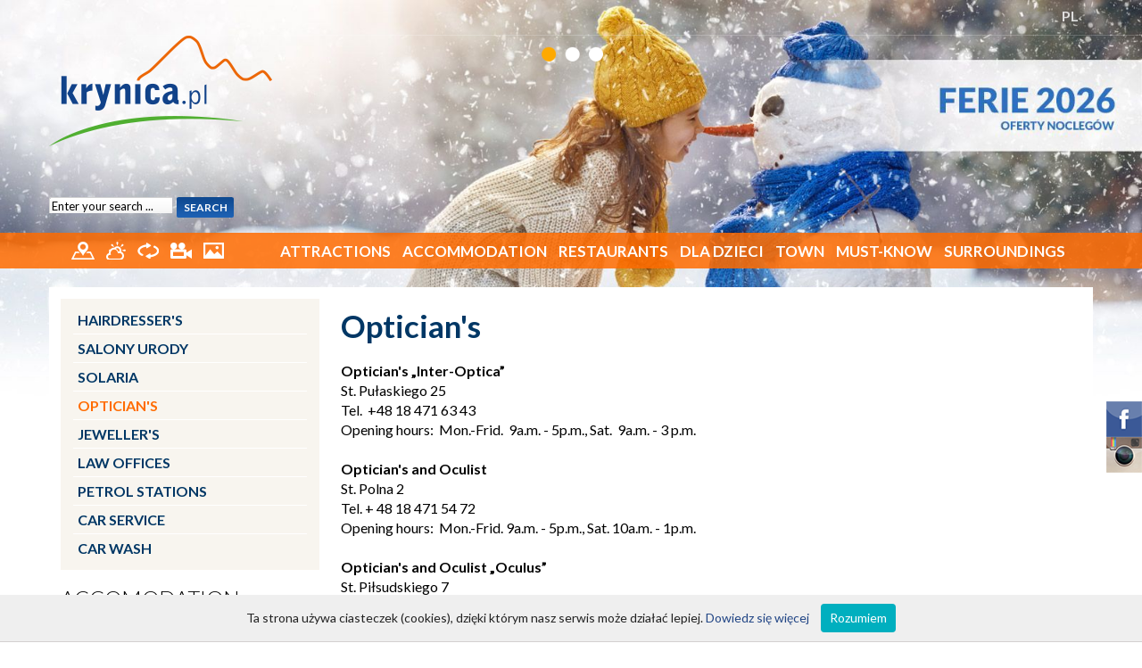

--- FILE ---
content_type: text/html; charset=UTF-8
request_url: http://en.krynica.pl/Optician-s-c115.html
body_size: 11337
content:
<!DOCTYPE html>
<html lang="en">
<head>
	<!-- Google tag (gtag.js) -->
	<script async src="https://www.googletagmanager.com/gtag/js?id=G-TSR5XTMSJG"></script>
	<script>
	window.dataLayer = window.dataLayer || [];
	function gtag(){dataLayer.push(arguments);}
	gtag('js', new Date());
	gtag('config', 'G-TSR5XTMSJG');
	</script>    

  <meta charset="utf-8"/>
	<meta name="author" content="" />
  <meta name="reply-to" content="" />
  <meta name="robots" content="index, follow, all" />
  <meta name="description" content="" />
  <meta name="keywords" content="" />
  <meta name="robots" content="all" />

  <title>Optician's</title>


  <meta name="viewport" content="width=device-width; initial-scale=1; maximum-scale=1">
  <link rel="shortcut icon" href="/img/favicon.ico" type="image/x-icon" />
  <link href="https://fonts.googleapis.com/css?family=Lato:300,400,700,900&subset=latin,latin-ext" rel="stylesheet" type="text/css">

  <link href="/css/styles.css" rel="stylesheet">
  <style media="screen">
    #wrapper, #wrapper div,
    #container, #container div {
      box-sizing: content-box;
    }

    #bootstrap-wrapper nav {
      z-index: 9000;
    }
    #bootstrap-wrapper div {
      box-sizing: border-box !important;
    }
  </style>

  <!-- libraries -->
  <link type="text/css" href="/css/jquery-ui.css" rel="stylesheet" />
  <link rel="stylesheet" type="text/css" href="/js/Colorbox/colorbox.css" media="screen" />

  <!-- global styles -->
  <link type="text/css" href="/css/main.css" rel="stylesheet" />
  <link type="text/css" href="/css/768.css" rel="stylesheet" />
  <link type="text/css" href="/css/320.css" rel="stylesheet" />
  <link type="text/css" href="/css/main.summer.css" rel="stylesheet" />
  
  <!-- modules css -->
  <link rel="stylesheet" href="/css/element.css">
  <link rel="stylesheet" href="/css/object.css">


  <!-- javascript -->
  <script type="text/javascript" src="/js/utils.js"></script>
  <script type="text/javascript" src="/js/bootstrap.bundle.min.js"></script>
  <script type="text/javascript" src="/js/noframework.waypoints.min.js"></script>

        <script type="text/javascript" src="/js/jquery1_7_2.js"></script>
    <script type="text/javascript" src="/js/jquery-ui.js"></script>
  
  <script type="text/javascript" src="/js/hide-phone-num.js"></script>
  <script type="text/javascript" src="/js/jquery-flash.js"></script>
  <script type="text/javascript" src="/js/jquery-cookie.js"></script>
  <script type="text/javascript" src="/js/jquery-grayscale.js"></script>
 	<script type="text/javascript" src="/js/Colorbox/jquery.colorbox-min.js"></script>

  <script type="text/javascript" src="/js/main.js"></script>
  <script type="text/javascript" src="/js/lib.js"></script>
</head>

<body  class="en" data-spy="scroll" data-target=".object-menu" data-offset="20">
  <div class="left-icons">
  </div>

  <div class="right-icons">
    <a href="https://www.facebook.com/krynicapl-110936255645865/" target="_blank">
      <img src="/img/icon-facebook.png" alt="facebook">
    </a>
    <a href="https://www.instagram.com/krynica.pl/" target="_blank">
      <img src="/img/icon-instagram.png" alt="instagram">
    </a>
  </div>

  
<style>
    /* jssor slider bullet navigator skin 12 css */
    /*
    .jssorb12 div           (normal)
    .jssorb12 div:hover     (normal mouseover)
    .jssorb12 .av           (active)
    .jssorb12 .av:hover     (active mouseover)
    .jssorb12 .dn           (mousedown)
    */
    .jssorb12 {
        position: absolute;
    }
    .jssorb12 div, .jssorb12 div:hover, .jssorb12 .av {
        position: absolute;
        /* size of bullet elment */
        width: 25px;
        height: 25px;
        background: url(/img/b18.png) no-repeat;
        overflow: hidden;
        cursor: pointer;
    }
    .jssorb12 div { background-position: -61px -4px; }
    .jssorb12 div:hover, .jssorb12 .av:hover { background-position: -31px -4px; }
    .jssorb12 .av { background-position: -31px -4px; }
    .jssorb12 .dn, .jssorb12 .dn:hover { background-position: -61px -4px; }
</style>

<div id="sliderWrapper" style="position:absolute; top:0; left:0; width:100%; z-index:1">

<!-- Jssor Slider Begin -->
<!-- To move inline styles to css file/block, please specify a class name for each element. -->

<div id="slider1_container" style="position: relative; margin: 0 auto; top: 0px; left: 0px; width: 1600px; height: 560px; overflow: hidden;">
  <!-- Loading Screen -->
  <div u="loading" style="position: absolute; top: 0px; left: 0px;">
    <div style="filter: alpha(opacity=70); opacity: 0.7; position: absolute; display: block; top: 0px; left: 0px; width: 100%; height: 100%;"></div>
    <div style="position: absolute; display: block; background: url(../img/loading.gif) no-repeat center center; top: 0px; left: 0px; width: 100%; height: 100%;"></div>
  </div>
  <!-- Slides Container -->
  <div u="slides" style="cursor: move; position: absolute; left: 0px; top: 0px; width: 1600px; height: 560px; overflow: hidden;">
          
      
              <div>
          <img u="image" src="/./userFiles/photoBanner//34pl.jpg " class="slidePic" />
          <div class="sliderContainer">
            <a href="krynica.pl/Ferie-Zimowe-2026-s15.html" style="position:absolute; top: 90px; right: 0; width:710px; height:200px;"></a>
          </div>
        </div>
                
      
              <div>
          <img u="image" src="/./userFiles/photoBanner//59pl.jpg " class="slidePic" />
          <div class="sliderContainer">
            <a href="krynica.pl/PRZEWODNIK-NARCIARSKI-u6.html" style="position:absolute; top: 90px; right: 0; width:710px; height:200px;"></a>
          </div>
        </div>
                
      
              <div>
          <img u="image" src="/./userFiles/photoBanner//69pl.jpg " class="slidePic" />
          <div class="sliderContainer">
            <a href="krynica.pl/Atrakcje-t5.html" style="position:absolute; top: 90px; right: 0; width:710px; height:200px;"></a>
          </div>
        </div>
            </div>

<!-- bullet navigator container -->
<div u="navigator" class="jssorb12" style="position: absolute; top: 50px; right: 0; z-index:1000; left:auto !important">
<!-- bullet navigator item prototype -->
<div u="prototype"></div>
</div>
<!-- Bullet Navigator Skin End -->


<!-- Arrow Left -->
<span u="arrowleft" class="jssora21l" style="top: 123px; left: 8px;">
</span>
<!-- Arrow Right -->
<span u="arrowright" class="jssora21r" style="top: 123px; right: 8px;">
</span>

</div>
<!-- Jssor Slider End -->
</div>

<script type="text/javascript" src="/js/jssor.js"></script>
<script type="text/javascript" src="/js/jssor.slider.js"></script>

<script>
    jQuery(document).ready(function ($) {
        var _CaptionTransitions = [{$Duration:1200,$Opacity:2}];

        var options = {
            $FillMode: 0,                                       //[Optional] The way to fill image in slide, 0 stretch, 1 contain (keep aspect ratio and put all inside slide), 2 cover (keep aspect ratio and cover whole slide), 4 actual size, 5 contain for large image, actual size for small image, default value is 0
            $AutoPlay: true,                                    //[Optional] Whether to auto play, to enable slideshow, this option must be set to true, default value is false
            $SlideshowOptions: {
              $Class: $JssorSlideshowRunner$,
              $Transitions: _CaptionTransitions,
              $TransitionsOrder: 1
            },
            $AutoPlayInterval: 5000,                            //[Optional] Interval (in milliseconds) to go for next slide since the previous stopped if the slider is auto playing, default value is 3000
            $PauseOnHover: 1,                                   //[Optional] Whether to pause when mouse over if a slider is auto playing, 0 no pause, 1 pause for desktop, 2 pause for touch device, 3 pause for desktop and touch device, 4 freeze for desktop, 8 freeze for touch device, 12 freeze for desktop and touch device, default value is 1

            $ArrowKeyNavigation: true,   			            //[Optional] Allows keyboard (arrow key) navigation or not, default value is false
            $SlideEasing: $JssorEasing$.$EaseOutQuint,          //[Optional] Specifies easing for right to left animation, default value is $JssorEasing$.$EaseOutQuad
            $SlideDuration: 900,                               //[Optional] Specifies default duration (swipe) for slide in milliseconds, default value is 500
            $MinDragOffsetToSlide: 20,                          //[Optional] Minimum drag offset to trigger slide , default value is 20
            //$SlideWidth: 1600,                                 //[Optional] Width of every slide in pixels, default value is width of 'slides' container
            //$SlideHeight: 750,                                //[Optional] Height of every slide in pixels, default value is height of 'slides' container
            $SlideSpacing: 0, 					                //[Optional] Space between each slide in pixels, default value is 0
            $DisplayPieces: 1,                                  //[Optional] Number of pieces to display (the slideshow would be disabled if the value is set to greater than 1), the default value is 1
            $ParkingPosition: 0,                                //[Optional] The offset position to park slide (this options applys only when slideshow disabled), default value is 0.
            $UISearchMode: 1,                                   //[Optional] The way (0 parellel, 1 recursive, default value is 1) to search UI components (slides container, loading screen, navigator container, arrow navigator container, thumbnail navigator container etc).
            $PlayOrientation: 1,                                //[Optional] Orientation to play slide (for auto play, navigation), 1 horizental, 2 vertical, 5 horizental reverse, 6 vertical reverse, default value is 1
            $DragOrientation: 1,                                //[Optional] Orientation to drag slide, 0 no drag, 1 horizental, 2 vertical, 3 either, default value is 1 (Note that the $DragOrientation should be the same as $PlayOrientation when $DisplayPieces is greater than 1, or parking position is not 0)


            $BulletNavigatorOptions: {                          //[Optional] Options to specify and enable navigator or not
                $Class: $JssorBulletNavigator$,                 //[Required] Class to create navigator instance
                $ChanceToShow: 2,                               //[Required] 0 Never, 1 Mouse Over, 2 Always
                $AutoCenter: 1,                                 //[Optional] Auto center navigator in parent container, 0 None, 1 Horizontal, 2 Vertical, 3 Both, default value is 0
                $Steps: 1,                                      //[Optional] Steps to go for each navigation request, default value is 1
                $Lanes: 1,                                      //[Optional] Specify lanes to arrange items, default value is 1
                $SpacingX: 8,                                   //[Optional] Horizontal space between each item in pixel, default value is 0
                $SpacingY: 8,                                   //[Optional] Vertical space between each item in pixel, default value is 0
                $Orientation: 1                                 //[Optional] The orientation of the navigator, 1 horizontal, 2 vertical, default value is 1
            },

            $ArrowNavigatorOptions: {                           //[Optional] Options to specify and enable arrow navigator or not
                $Class: $JssorArrowNavigator$,                  //[Requried] Class to create arrow navigator instance
                $ChanceToShow: 0,                               //[Required] 0 Never, 1 Mouse Over, 2 Always
                $AutoCenter: 2,                                 //[Optional] Auto center arrows in parent container, 0 No, 1 Horizontal, 2 Vertical, 3 Both, default value is 0
                $Steps: 1                                       //[Optional] Steps to go for each navigation request, default value is 1
            }
        };

        var jssor_slider1 = new $JssorSlider$("slider1_container", options);

        //responsive code begin
        //you can remove responsive code if you don't want the slider scales while window resizes
        function ScaleSlider() {
            var bodyWidth = document.body.clientWidth;
            if (bodyWidth)
                jssor_slider1.$ScaleWidth(Math.min(bodyWidth, 1920));
            else
                window.setTimeout(ScaleSlider, 30);
        }
        ScaleSlider();

        $(window).bind("load", ScaleSlider);
        $(window).bind("resize", ScaleSlider);
        $(window).bind("orientationchange", ScaleSlider);
        //responsive code end
    });
</script>    <div id="wrapper">
      <div id="header">
          
<div id="topWrapper">
	<div class="centerBox" id="topRow">

    	<div class="lang-selector">
									<a href="http://krynica.pl">PL</a>
				    	</div>

    	            <!-- <a href="/Zaloguj.html" id="loginIco" title="Logowanie"><img src="/img/topIco-01.png" alt="logowanie" /></a> -->
						<!-- <a class="icon-reklama" href="/reklama/reklama_krynica_www.pdf" title="Reklama">ZAREKLAMUJ SIĘ</a>
						<a id="contactIco" href="/Kontakt-w-sprawie-reklamy-w-serwisie-c9.html" title="Reklama"><img src="/img/topIco-02.png" alt="kontakt" /></a> -->
        

	</div>
</div>

<div class="centerBox" id="topmap">
    <div class="logo"><a href="/" title="Krynica noclegi, turystyka, kwatery, pensjonaty, hotele, sanatoria, uzdrowisko, jaworzyna, gondola"></a></div>

        <div class="search">
            <form method="POST" action="/?id=searchMain" name="mainSearch">
                <fieldset>
                    <input class="text" type="text" name="search" onclick="document.mainSearch.search.value='';" value="Enter your search ..." />
                    <input class="button" type="submit" value="SEARCH" />
                    <div class="clearfix"></div>
                </fieldset>
            </form>
        </div>

</div>

<div class="clearfix"></div>

<div id="bootstrap-wrapper">

	<!-- <div class="topbar">
		<div class="container">


			<div class="topbar-lang-switch ms-auto">
									<a class="polski" href="http://krynica.pl">
						Polish					</a>
							</div>
		</div>
	</div> -->

	<nav class="navbar navbar-dark navbar-expand-lg">
		<div class="container">

			<div class="navbar-icons">
	    	<a href="/Mapy-c47.html" title="Mapy">
					<img src="/img/menuIco-01.png" alt="Mapy" />
				</a>
	      <a href="/Prognoza-pogody-w48.html" title="Prognoza pogody">
					<img src="/img/menuIco-02.png" alt="Pogoda" />
				</a>
	      <a href="/spacer/index.php" title="Spacer wirtualny" target="_blank">
					<img src="/img/menuIco-03.png" alt="Wirtualny spacer" />
				</a>
	      <a href="/Kamery-m44.html" title="Kamery">
					<img src="/img/menuIco-04.png" alt="Kamery internetowe" />
				</a>
	      <a href="/Galeria/" title="Galeria">
					<img src="/img/menuIco-05.png" alt="Galeria" />
				</a>
	    </div>


			<!-- collapse button -->
			<button class="navbar-toggler" type="button" data-bs-toggle="collapse" data-bs-target=".offcanvas-collapse">
	      <span class="navbar-toggler-icon"></span>
	    </button>

			<!-- actual menu -->
	    <div class="offcanvas-collapse navbar-collapse" id="navbar">

				<!-- atrakcje -->
				<ul class="navbar-nav ms-auto">
					<li class="nav-item dropdown">
	          <a class="nav-link dropdown-toggle" data-bs-toggle="dropdown"
							href="/Attractions-t5.html">
	            Attractions		        </a>

						
	          <div class="dropdown-menu dropdown-menu-col-4">
							<div class="row g-0 flex-lg-nowrap">
																											<div class="col">
											<span class="dropdown-item-text">
												Przyrodnicze											</span>
																																		<a class="dropdown-item" href="/Oferty-l6/Kolejka-na-Górę-Parkową-d128.html?id_catalog=342">
													Kolejka na Górę Parkową												</a>
																							<a class="dropdown-item" href="/Oferty-l6/Wieża-widokowa-Krynica-Zdrój-d123.html?id_catalog=410">
													Wieża widokowa - Krynica - Zdrój												</a>
																							<a class="dropdown-item" href="/Oferty-l6/Kamianna-miodem-płynąca-d144.html?id_catalog=350">
													Kamianna miodem płynąca												</a>
																							<a class="dropdown-item" href="/Oferty-l6/Muzeum-Minerałów-d225.html?id_catalog=483">
													Muzeum Minerałów												</a>
																							<a class="dropdown-item" href="/Oferty-l6/Kolej-Gondolowa-Krynica-Zdrój-d124.html?id_catalog=340">
													Kolej Gondolowa - Krynica - Zdrój												</a>
																							<a class="dropdown-item" href="/Oferty-l6/Góry-d134.html?id_catalog=346">
													Góry												</a>
																							<a class="dropdown-item" href="/Oferty-l6/Muzeum-Pszczelarstwa-w-Stróżach-d208.html?id_catalog=468">
													Muzeum Pszczelarstwa w Stróżach												</a>
																							<a class="dropdown-item" href="/Oferty-l6/Platforma-widokowa-360-Jaworzyna-Krynicka-d165.html?id_catalog=428">
													Platforma widokowa 360 - Jaworzyna Krynicka												</a>
																							<a class="dropdown-item" href="/Oferty-l6/On-Foot-d133.html?id_catalog=24">
													On Foot												</a>
																							<a class="dropdown-item" href="/Oferty-l6/Przyroda-d135.html?id_catalog=345">
													Przyroda												</a>
																							<a class="dropdown-item" href="/Oferty-l6/Fontanna-multimedialna-d136.html?id_catalog=341">
													Fontanna multimedialna												</a>
																							<a class="dropdown-item" href="/Oferty-l6/Mofety-d137.html?id_catalog=354">
													Mofety												</a>
																							<a class="dropdown-item" href="/Oferty-l6/Park-im-Mieczysława-Dukieta-d125.html?id_catalog=397">
													Park im. Mieczysława Dukieta												</a>
																							<a class="dropdown-item" href="/Oferty-l6/Spływ-Dunajcem-d142.html?id_catalog=349">
													Spływ Dunajcem												</a>
																					</div>
																																				<div class="col">
											<span class="dropdown-item-text">
												Sportowe											</span>
																																		<a class="dropdown-item" href="/Oferty-l6/Stadnina-Koni-KOŃSKA-DOLINA-d188.html?id_catalog=452">
													Stadnina Koni - KOŃSKA DOLINA												</a>
																							<a class="dropdown-item" href="/Oferty-l6/Escape-Room-d177.html?id_catalog=438">
													Escape Room												</a>
																							<a class="dropdown-item" href="/Oferty-l6/Park-linowy-d157.html?id_catalog=421">
													Park linowy												</a>
																							<a class="dropdown-item" href="/Oferty-l6/Stacja-narciarska-Tylicz-SKI-d147.html?id_catalog=411">
													Stacja narciarska Tylicz SKI												</a>
																							<a class="dropdown-item" href="/Oferty-l6/Akademia-Kubusia-przedszkole-narciarskie-w-Tyliczu-d164.html?id_catalog=427">
													Akademia Kubusia - przedszkole narciarskie w Tyliczu												</a>
																							<a class="dropdown-item" href="/Oferty-l6/Kompleks-Narciarski-Słotwiny-d151.html?id_catalog=415">
													Kompleks Narciarski Słotwiny												</a>
																							<a class="dropdown-item" href="/Oferty-l6/Stacja-narciarska-Słotwiny-Arena-d150.html?id_catalog=414">
													Stacja narciarska Słotwiny Arena												</a>
																							<a class="dropdown-item" href="/Oferty-l6/Przedszkole-narciarskie-MIODNA-AKADEMIA-d172.html?id_catalog=434">
													Przedszkole narciarskie MIODNA AKADEMIA												</a>
																							<a class="dropdown-item" href="/Oferty-l6/Centrum-Narciarskie-Master-SKI-d148.html?id_catalog=412">
													Centrum Narciarskie Master SKI												</a>
																							<a class="dropdown-item" href="/Oferty-l6/CartoMania-centrum-driftu-d229.html?id_catalog=485">
													CartoMania - centrum driftu												</a>
																							<a class="dropdown-item" href="/Oferty-l6/Szkoła-Jaworzyna-Ski-Snowboard-d171.html?id_catalog=435">
													Szkoła Jaworzyna Ski & Snowboard												</a>
																							<a class="dropdown-item" href="/Oferty-l6/Stacja-narciarska-Kamianna-SKI-d154.html?id_catalog=418">
													Stacja narciarska Kamianna SKI												</a>
																							<a class="dropdown-item" href="/Oferty-l6/Stacja-Narciarska-KOLEJ-GONDOLOWA-Krynica-Zdrój-d194.html?id_catalog=457">
													Stacja Narciarska KOLEJ GONDOLOWA Krynica-Zdrój												</a>
																							<a class="dropdown-item" href="/Oferty-l6/Stacja-narciarska-Henryk-SKI-d152.html?id_catalog=413">
													Stacja narciarska Henryk  SKI												</a>
																							<a class="dropdown-item" href="/Oferty-l6/Family-Park-DIMBO-d162.html?id_catalog=425">
													Family Park DIMBO												</a>
																							<a class="dropdown-item" href="/Oferty-l6/Sankolandia-Muszyna-d206.html?id_catalog=467">
													Sankolandia - Muszyna												</a>
																							<a class="dropdown-item" href="/Oferty-l6/Przedszkole-narciarskie-HENRYK-SKI-d170.html?id_catalog=432">
													Przedszkole narciarskie HENRYK SKI												</a>
																							<a class="dropdown-item" href="/Oferty-l6/Skitouring-Tylicz-d166.html?id_catalog=429">
													Skitouring - Tylicz												</a>
																							<a class="dropdown-item" href="/Oferty-l6/Przedszkole-Narciarskie-i-Snowboardowe-BĄBEL-d184.html?id_catalog=446">
													Przedszkole Narciarskie i Snowboardowe BĄBEL												</a>
																							<a class="dropdown-item" href="/Oferty-l6/Ścieżki-Rekreacyjne-wokół-MasterSki-d200.html?id_catalog=461">
													Ścieżki Rekreacyjne wokół MasterSki												</a>
																							<a class="dropdown-item" href="/Oferty-l6/Stacja-Narciarska-Wierchomla-d183.html?id_catalog=417">
													Stacja Narciarska Wierchomla												</a>
																							<a class="dropdown-item" href="/Oferty-l6/BESKIDZKA-PRZYGODA-skutery-śnieżne-quady-rowery-elektryczne-d218.html?id_catalog=477">
													BESKIDZKA PRZYGODA - skutery śnieżne - quady - rowery elektryczne												</a>
																							<a class="dropdown-item" href="/Skiing-c30.html">
													Skiing												</a>
																							<a class="dropdown-item" href="/Oferty-l6/Horse-Riding-d138.html?id_catalog=26">
													Horse Riding												</a>
																							<a class="dropdown-item" href="/Oferty-l6/Bikes-d139.html?id_catalog=25">
													Bikes												</a>
																							<a class="dropdown-item" href="/Baseny-kryte-c28.html">
													Baseny kryte												</a>
																							<a class="dropdown-item" href="/Oferty-l6/Ice-Hall-d197.html?id_catalog=14">
													Ice Hall												</a>
																							<a class="dropdown-item" href="/Oferty-l6/Wypożyczalnia-rowerów-d186.html?id_catalog=450">
													Wypożyczalnia rowerów												</a>
																							<a class="dropdown-item" href="/Oferty-l6/LEŚNE-ZBIRY-Paintball-Arena-Końska-Dolina-d191.html?id_catalog=456">
													LEŚNE ZBIRY - Paintball Arena - Końska Dolina												</a>
																							<a class="dropdown-item" href="/Oferty-l6/Lawn-Tennis-d158.html?id_catalog=29">
													Lawn Tennis												</a>
																							<a class="dropdown-item" href="/Oferty-l6/MUSZYNOVA-Park-Sportowo-Rekreacyjny-d203.html?id_catalog=464">
													MUSZYNOVA Park Sportowo-Rekreacyjny												</a>
																							<a class="dropdown-item" href="/Oferty-l6/Tor-gokartowy-d141.html?id_catalog=344">
													Tor gokartowy												</a>
																							<a class="dropdown-item" href="/Oferty-l6/Farma-LaMa-d179.html?id_catalog=442">
													Farma LaMa												</a>
																							<a class="dropdown-item" href="/Oferty-l6/Wyprawy-na-Elektrycznych-Motocyklach-Crossowych-z-Beskidcamps-Końska-Dolina-d190.html?id_catalog=453">
													Wyprawy na Elektrycznych Motocyklach Crossowych z Beskidcamps - Końska Dolina												</a>
																							<a class="dropdown-item" href="/Oferty-l6/Spływ-pontonowy-Popradem-d146.html?id_catalog=420">
													Spływ pontonowy Popradem												</a>
																							<a class="dropdown-item" href="/Oferty-l6/Przedszkole-narciarskie-DIMBO-d168.html?id_catalog=431">
													Przedszkole narciarskie DIMBO												</a>
																							<a class="dropdown-item" href="/Siłownie-zewnętrzne-c353.html">
													Siłownie zewnętrzne												</a>
																							<a class="dropdown-item" href="/Oferty-l6/Park-Wodny-Wysowa-Zdrój-d219.html?id_catalog=478">
													Park Wodny Wysowa - Zdrój												</a>
																							<a class="dropdown-item" href="/Oferty-l6/Przedszkole-narciarskie-AKADEMIA-KUBUSIA-d169.html?id_catalog=433">
													Przedszkole narciarskie AKADEMIA KUBUSIA												</a>
																							<a class="dropdown-item" href="/Oferty-l6/Basen-w-Muszynie-d127.html?id_catalog=403">
													Basen  w  Muszynie												</a>
																							<a class="dropdown-item" href="/Oferty-l6/Trikke-Ski-Arena-d198.html?id_catalog=460">
													Trikke Ski Arena												</a>
																							<a class="dropdown-item" href="/Oferty-l6/Baseny-na-Radwanowie-d220.html?id_catalog=479">
													Baseny na Radwanowie												</a>
																							<a class="dropdown-item" href="/Oferty-l6/Snowtubing-TYLICZ-ski-d195.html?id_catalog=458">
													Snowtubing - TYLICZ.ski												</a>
																							<a class="dropdown-item" href="/Oferty-l6/Basen-nad-Łubianką-d222.html?id_catalog=480">
													Basen nad Łubianką												</a>
																							<a class="dropdown-item" href="/Oferty-l6/Starosądeckie-Centrum-Rekreacyjne-ReMar-Land-d221.html?id_catalog=481">
													Starosądeckie Centrum Rekreacyjne ReMar Land												</a>
																							<a class="dropdown-item" href="/Oferty-l6/Wyprawy-Backcountry-z-Beskidcamps-d196.html?id_catalog=459">
													Wyprawy Backcountry z Beskidcamps												</a>
																							<a class="dropdown-item" href="/Oferty-l6/Aqua-Park-Lipany-d180.html?id_catalog=443">
													Aqua Park Lipany												</a>
																							<a class="dropdown-item" href="/Oferty-l6/Skutery-Śnieżne-Tylicz-Krynica-d185.html?id_catalog=426">
													Skutery Śnieżne - Tylicz, Krynica												</a>
																							<a class="dropdown-item" href="/Oferty-l6/Sankostrada-d145.html?id_catalog=343">
													Sankostrada												</a>
																							<a class="dropdown-item" href="/Oferty-l6/Skutery-Śnieżne-Krynica-Zdrój-d185.html?id_catalog=449">
													Skutery Śnieżne - Krynica-Zdrój												</a>
																					</div>
																																				<div class="col">
											<span class="dropdown-item-text">
												Kulturalne											</span>
																																		<a class="dropdown-item" href="/Oferty-l6/Muzeum-Nikifora-d132.html?id_catalog=355">
													Muzeum Nikifora												</a>
																							<a class="dropdown-item" href="/Oferty-l6/Muzeum-Zabawek-w-Krynicy-Zdroju-d129.html?id_catalog=348">
													Muzeum Zabawek w Krynicy-Zdroju												</a>
																							<a class="dropdown-item" href="/Oferty-l6/Muzeum-Dziejów-Tylicza-d211.html?id_catalog=470">
													Muzeum Dziejów Tylicza												</a>
																							<a class="dropdown-item" href="/Oferty-l6/Sądecki-Park-Etnograficzny-d212.html?id_catalog=471">
													Sądecki Park Etnograficzny												</a>
																							<a class="dropdown-item" href="/Oferty-l6/Muzeum-Regionalne-Państwa-Muszyńskiego-d210.html?id_catalog=469">
													Muzeum Regionalne Państwa Muszyńskiego												</a>
																							<a class="dropdown-item" href="/Oferty-l6/Galeria-Marii-Ritter-i-Stare-Wnętrza-Mieszczańskie-d214.html?id_catalog=473">
													Galeria Marii Ritter i Stare Wnętrza Mieszczańskie												</a>
																							<a class="dropdown-item" href="/Oferty-l6/Ogrody-Sensoryczne-Ogrody-Baśni-i-Legend-Ogrody-Tematyczne-d130.html?id_catalog=351">
													Ogrody Sensoryczne - Ogrody Baśni i Legend - Ogrody Tematyczne												</a>
																							<a class="dropdown-item" href="/Oferty-l6/Miasteczko-Galicyjskie-d178.html?id_catalog=441">
													Miasteczko Galicyjskie												</a>
																							<a class="dropdown-item" href="/Oferty-l6/Kopalnia-Soli-Bochnia-d131.html?id_catalog=394">
													Kopalnia Soli Bochnia												</a>
																							<a class="dropdown-item" href="/Oferty-l6/Zamek-w-Muszynie-d140.html?id_catalog=352">
													Zamek w Muszynie												</a>
																							<a class="dropdown-item" href="/Oferty-l6/Ogrody-Świateł-w-Muszynie-d205.html?id_catalog=466">
													Ogrody Świateł w Muszynie												</a>
																							<a class="dropdown-item" href="/Oferty-l6/Gmach-Główny-d215.html?id_catalog=474">
													Gmach Główny												</a>
																							<a class="dropdown-item" href="/Oferty-l6/Muzeum-Ziemi-Sądeckiej-d213.html?id_catalog=472">
													Muzeum Ziemi Sądeckiej												</a>
																							<a class="dropdown-item" href="/Oferty-l6/Szlak-architektury-cerkiewnej-d160.html?id_catalog=356">
													Szlak architektury cerkiewnej												</a>
																							<a class="dropdown-item" href="/Oferty-l6/Sanktuarium-w-Tyliczu-d143.html?id_catalog=364">
													Sanktuarium w Tyliczu												</a>
																							<a class="dropdown-item" href="/Oferty-l6/Muzeum-Pienińskie-d216.html?id_catalog=475">
													Muzeum Pienińskie												</a>
																							<a class="dropdown-item" href="/Oferty-l6/Muzeum-Lachów-Sądeckich-d217.html?id_catalog=476">
													Muzeum Lachów Sądeckich												</a>
																					</div>
																																				<div class="col">
											<span class="dropdown-item-text">
												Inne											</span>
																																		<a class="dropdown-item" href="/Oferty-l6/Wieczory-saunowe-w-Tarninowym-Wzgórzu-d202.html?id_catalog=463">
													Wieczory saunowe w Tarninowym Wzgórzu												</a>
																							<a class="dropdown-item" href="/Spa-wellness-c27.html">
													Spa & wellness												</a>
																							<a class="dropdown-item" href="/Tourist-Services-c36.html">
													Tourist Services												</a>
																							<a class="dropdown-item" href="/Wycieczki-autokarowe-c347.html">
													Wycieczki autokarowe												</a>
																							<a class="dropdown-item" href="/Sport-Against-Addiction-c300.html">
													Sport Against Addiction												</a>
																							<a class="dropdown-item" href="/Oferty-l6/EliTaxi-7-driver-TAXI-KRYNICA-ZDRÓJ-d187.html?id_catalog=451">
													EliTaxi 7 driver - TAXI KRYNICA-ZDRÓJ												</a>
																							<a class="dropdown-item" href="/Oferty-l6/Galeria-Warsztaty-PRACOWNIA-OSWOJONA-d224.html?id_catalog=482">
													Galeria/Warsztaty - PRACOWNIA OSWOJONA												</a>
																							<a class="dropdown-item" href="/Oferty-l6/Wypożyczalnia-nart-i-snowboardu-JANÓWKA-d228.html?id_catalog=484">
													Wypożyczalnia nart i snowboardu JANÓWKA												</a>
																							<a class="dropdown-item" href="/Oferty-l6/Słotwiny-Maciejówka-ski-rent-service-d230.html?id_catalog=486">
													Słotwiny Maciejówka - ski rent&service												</a>
																					</div>
																		          	</div>
						</div>
        	</li>

					<!-- noclegi -->
					<li class="nav-item dropdown">
													<a class="nav-link dropdown-toggle" data-bs-toggle="dropdown"
								href="/Accommodation/">
								Accommodation
							</a>
							<ul class="dropdown-menu">
								<li><a class="dropdown-item" href="/Accommodation/">All</a></li>
								<li><a class="dropdown-item" href="/Accommodation/SPA-t2/">SPA</a></li>
								<li><a class="dropdown-item" href="/Accommodation/ORW-t1/">ORW</a></li>
								<li><a class="dropdown-item" href="/Accommodation/Centers-t7/">Centers</a></li>
								<li><a class="dropdown-item" href="/Accommodation/Agro-t5/">Agro</a></li>
								<li><a class="dropdown-item" href="/Accommodation/Accommodation-t8/">Accommodation</a></li>
								<li><a class="dropdown-item" href="/Accommodation/Apartments-t9/">Apartments</a></li>
								<li><a class="dropdown-item" href="/Accommodation/Motels-t10/">Motels</a></li>
								<li><a class="dropdown-item" href="/Accommodation/Hotels-t3/">Hotels</a></li>
								<li><a class="dropdown-item" href="/Accommodation/Spas-t4/">Spas</a></li>
								<li><a class="dropdown-item" href="/Accommodation/Pensions-t6/">Pensions</a></li>
								<li><a class="dropdown-item" href="/Accommodation/Houses-t11/">Houses</a></li>
							</ul>
											</li>

					<!-- gastronomia -->
					<li class="nav-item">
													<a class="nav-link" href="/Restaurants-l1/">
								Restaurants
							</a>
											</li>

					<!-- wydarzenia -->
					<li class="nav-item dropdown">
						<a class="nav-link dropdown-toggle" data-bs-toggle="dropdown"
							href="/DLA-DZIECI-c1.html">
							DLA DZIECI						</a>
						<ul class="dropdown-menu">
															<li>
									<a class="dropdown-item" href="/Atrakcje-dla-rodzin-z-dziećmi-c21.html">
										Atrakcje dla rodzin z dziećmi									</a>
								</li>
															<li>
									<a class="dropdown-item" href="/W-góry-z-dzieckiem-c22.html">
										W góry z dzieckiem									</a>
								</li>
															<li>
									<a class="dropdown-item" href="/News-c229.html">
										News									</a>
								</li>
															<li>
									<a class="dropdown-item" href="/Wypoczynek-z-dzieckiem-oferta-noclegów-c276.html">
										Wypoczynek z dzieckiem - oferta noclegów									</a>
								</li>
															<li>
									<a class="dropdown-item" href="/School-Year-Organisation-c23.html">
										School Year Organisation									</a>
								</li>
															<li>
									<a class="dropdown-item" href="/PRZEDSZKOLA-NARCIARSKIE-c447.html">
										PRZEDSZKOLA NARCIARSKIE									</a>
								</li>
															<li>
									<a class="dropdown-item" href="/PRZEWODNIK-NARCIARSKI-c448.html">
										PRZEWODNIK NARCIARSKI									</a>
								</li>
													</ul>
					</li>

					<!-- miasto -->
					<li class="nav-item dropdown">
						<a class="nav-link dropdown-toggle" data-bs-toggle="dropdown"
							href="/">
							Town						</a>
						<ul class="dropdown-menu">
															<li>
									<a class="dropdown-item" href="/Aktualności-c409.html">
										Aktualności									</a>
								</li>
															<li>
									<a class="dropdown-item" href="/58-Festiwal-im-Jana-Kiepury-c454.html">
										58. Festiwal im. Jana Kiepury									</a>
								</li>
															<li>
									<a class="dropdown-item" href="/How-to-get-to-Krynica-c225.html">
										How to get to Krynica									</a>
								</li>
															<li>
									<a class="dropdown-item" href="/Festiwal-im-Jana-Kiepury-c408.html">
										Festiwal im. Jana Kiepury									</a>
								</li>
															<li>
									<a class="dropdown-item" href="/Krynica-resort-c17.html">
										Krynica resort									</a>
								</li>
															<li>
									<a class="dropdown-item" href="/Culture-c18.html">
										Culture									</a>
								</li>
															<li>
									<a class="dropdown-item" href="/Worth-seeing-c19.html">
										Worth seeing									</a>
								</li>
															<li>
									<a class="dropdown-item" href="/History-c20.html">
										History									</a>
								</li>
															<li>
									<a class="dropdown-item" href="/Legends-c152.html">
										Legends									</a>
								</li>
															<li>
									<a class="dropdown-item" href="/Lemkos-c164.html">
										Lemkos									</a>
								</li>
															<li>
									<a class="dropdown-item" href="/People-of-Krynica-and-Famous-Visitors-c174.html">
										People of Krynica and Famous Visitors									</a>
								</li>
															<li>
									<a class="dropdown-item" href="/The-History-of-the-Region-s-Sport-c358.html">
										The History of the Region's Sport									</a>
								</li>
															<li>
									<a class="dropdown-item" href="/Sports-Clubs-c359.html">
										Sports Clubs									</a>
								</li>
															<li>
									<a class="dropdown-item" href="/For-children-c237.html">
										For children									</a>
								</li>
													</ul>
					</li>

					<!-- niezbednik -->
					<li class="nav-item dropdown">
						<a class="nav-link dropdown-toggle" data-bs-toggle="dropdown"
							href="/Must-know-c2.html">
							Must-know						</a>
						<ul class="dropdown-menu">
															<li>
									<a class="dropdown-item" href="/Health-Care-c39.html">
										Health Care									</a>
								</li>
															<li>
									<a class="dropdown-item" href="/Transport-c38.html">
										Transport									</a>
								</li>
															<li>
									<a class="dropdown-item" href="/Various-Services-c40.html">
										Various Services									</a>
								</li>
															<li>
									<a class="dropdown-item" href="/Banks-and-Exchange-Offices-c42.html">
										Banks and Exchange Offices									</a>
								</li>
															<li>
									<a class="dropdown-item" href="/Offices-and-Institutions-c11.html">
										Offices and Institutions									</a>
								</li>
															<li>
									<a class="dropdown-item" href="/On-Duty-c43.html">
										On Duty									</a>
								</li>
															<li>
									<a class="dropdown-item" href="/Internet-Access-c138.html">
										Internet Access									</a>
								</li>
															<li>
									<a class="dropdown-item" href="/Tourist-information-c268.html">
										Tourist information									</a>
								</li>
															<li>
									<a class="dropdown-item" href="/Urząd-Miejski-w-Krynicy-Zdroju-c405.html">
										Urząd Miejski w Krynicy-Zdroju									</a>
								</li>
													</ul>
					</li>

					<!-- okolice -->
					<li class="nav-item dropdown">
						<a class="nav-link dropdown-toggle" data-bs-toggle="dropdown"
							href="/Muszyna-a131.html">
							Surroundings						</a>
						<ul class="dropdown-menu">
															<li>
									<a class="dropdown-item" href="/Muszyna-a131.html">
										Muszyna									</a>
								</li>
															<li>
									<a class="dropdown-item" href="/Tylicz-a132.html">
										Tylicz									</a>
								</li>
															<li>
									<a class="dropdown-item" href="/Powroźnik-a134.html">
										Powroźnik									</a>
								</li>
															<li>
									<a class="dropdown-item" href="/Mochnaczka-a136.html">
										Mochnaczka									</a>
								</li>
															<li>
									<a class="dropdown-item" href="/Kamianna-a135.html">
										Kamianna									</a>
								</li>
															<li>
									<a class="dropdown-item" href="/Żegiestów-a133.html">
										Żegiestów									</a>
								</li>
													</ul>
					</li>

				</ul>
			</div>
		</div>
	</nav>
</div>

<script type="text/javascript">
	function bindCollapses() {
		var navEl = document.getElementById("navbar");
		var navCollapse = new bootstrap.Collapse(navEl, {
			toggle: false,
		});
		var bodyClickListener = null;

		navEl.addEventListener("show.bs.collapse", function(ev) {
			var body = document.getElementsByTagName("body")[0];
			bodyClickListener = body.addEventListener("click", function(ev) {
				ev.stopPropagation();
				navCollapse.toggle();
			});

			body.classList.add("offset-navbar-active");
		});

		navEl.addEventListener("hide.bs.collapse", function(ev) {
			var body = document.getElementsByTagName("body")[0];
			body.removeEventListener("click", bodyClickListener);
			body.classList.remove("offset-navbar-active");
		});

		document.getElementById("navbar").addEventListener("click", function(ev) {
			ev.stopPropagation();
		});
	}

	function unbindDropdownToggles() {
		if(window.innerWidth >= 1200) {
			document.querySelectorAll(".navbar .nav-item.dropdown .dropdown-toggle").forEach(function(el) {
				el.removeAttribute("data-bs-toggle");
			});
		}
	}

	ready(function() {
		bindCollapses();
		unbindDropdownToggles();
	});
</script>

          <div id="mainTopMedia">
                        </div>

          <div class="clearfix"></div>
      </div>
  </div>
  <!-- CONTENT -->
  <div id="container">
            <div class="box">
  <div class="box250 fltlft">
    <div class="box radius clear">
      <div class="conternt"><div class="subconternt">
                  <div class="menu-list">
                                                                                  <ul>
                                <li class="first">
                  <a href="/Hairdresser-s-c114.html">Hairdresser's</a>
                                                                              </li>
                                <li>
                  <a href="/Salony-urody-c291.html">Salony urody</a>
                                                                              </li>
                                <li>
                  <a href="/Solaria-c153.html">Solaria</a>
                                                                              </li>
                                <li class="active">
                  <a href="/Optician-s-c115.html">Optician's</a>
                                                                              </li>
                                <li>
                  <a href="/Jeweller-s-c163.html">Jeweller's</a>
                                                                              </li>
                                <li>
                  <a href="/Law-Offices-c117.html">Law Offices</a>
                                                                              </li>
                                <li>
                  <a href="/Petrol-Stations-c116.html">Petrol Stations</a>
                                                                              </li>
                                <li>
                  <a href="/Car-service-c296.html">Car service</a>
                                                                              </li>
                                <li>
                  <a href="/Car-wash-c335.html">Car wash</a>
                                                                      </li></ul>
                          </li></ul>
                      </div>
                <div class="clearfix"></div>
      </div></div>
  	</div>

				        	        	        	        	        	        	            <div class="box oferty-specjalne-noclegow">
        <h2 class="sIFR noMarginLeft"><a href="/Accommodation/Special-offer/">Accomodation special offers</a></h2>
        <div class="box-list">
            <ul>
                                    
                <li class="first">
                    						<div class="photo" style="height:62px; width:62px">
							<a href="/Accommodation/Angela-wypoczynek-w-centrum-Krynicy-o88.html">								
																	<img src="/./userFiles/photoObject/62x62/88.jpg" alt="" />
															</a>
						</div>
					                    <div class="title"><strong><a href="/Accommodation/Angela-wypoczynek-w-centrum-Krynicy-o88.html">Angela - wypoczynek w centrum Krynicy</a></strong></div>
                    <p class="conternt">Angela usytuowana jest w centrum Krynicy-Zdroju - przy uliczce Kościuszki (nad pocztą). Mieszkając u nas można wykupić wizytę lekarską w Starych Łazienkach mineralnych i korzystać z odpłatnego leczenia uzdrowiskowego i kuracji pitnej.<a class="more" href="/Accommodation/Angela-wypoczynek-w-centrum-Krynicy-o88.html">more</a></p>                                       
                                    </li>                                                                            
                <div class="clearfix"></div>
             
            </ul>            
            <div class="clearfix"></div>			 
            <div class="more more-border-top"><a href="/Accommodation/Special-offer/" class="more">see more</a></div>            
        </div>
    </div>                                                                  
    	
  	  </div>

    <div class="box830 fltrgt" >
        <h1 class="title sIFRtitle noMarginLeft">Optician's</h1>
                    <div class="content">
                <p><strong>Optician's „Inter-Optica”</strong><br />
St. Pułaskiego 25<br />
Tel.  +48 18 471 63 43<br />
Opening hours:  Mon.-Frid.  9a.m. - 5p.m., Sat.  9a.m. - 3 p.m.<br />
<br />
<strong>Optician's and Oculist</strong><br />
St. Polna 2<br />
Tel. + 48 18 471 54 72<br />
Opening hours:  Mon.-Frid. 9a.m. - 5p.m., Sat. 10a.m. - 1p.m.<br />
<strong><br />
Optician's and Oculist „Oculus”</strong><br />
St. Piłsudskiego 7<br />
Tel. + 48 18 477 76 33<br />
Opening hours:  Mon. - Frid. 9a.m.-5p.m., Sat.  9a.m. - 1p.m.</p>            </div>
        
    </div>


  <div class="clearfix"></div>
</div>      <div class="clearfix"></div>

  </div>
  <!-- FOOTER -->
  <div id="wrapper">
      <div id="footer">
          <div class="menu">
	<ul>
    	<li class="first">
				<a href="/">
					Start				</a>
			</li>
    	<li>
				<a href="/DLA-DZIECI-c1.html">
					DLA DZIECI				</a>
			</li>
    	<li>
				<a class="active" href="/Must-know-c2.html">
					Must-know				</a>
			</li>
    	<li>
				<a href="/Accommodation/">
					Accomodation				</a>
			</li>
    	<li>
				<a href="/Attractions-t5.html">
					Attractions				</a>
			</li>
    	<li>
				<a href="/">
					Town				</a>
			</li>
    	<li>
				<a href="/">
					Virtual Krynica				</a>
			</li>
    	<li>
				<a href="/Muszyna-a131.html">
					Surroundings				</a>
			</li>
    	<li>
				<a href="/Promotion-part-c9.html">
					Promotion part				</a>
			</li>
			<li>
				<a href="/?id=catalogSitemap">Sitemap</a>
			</li>
	  		      <li>
					<a href="/Login.html">
						Log in					</a>
				</li>
	        	<div class="clearfix"></div>
    </ul>
    <div class="clearfix"></div>
    <div class="copy">
			copyright; Krynica.pl 1998-2026		</div>
</div>

<!--
<script type="text/javascript">
  var gaJsHost = (("https:" == document.location.protocol) ? "https://ssl." : "http://www.");
  document.write(unescape("%3Cscript src='" + gaJsHost + "google-analytics.com/ga.js' type='text/javascript'%3E%3C/script%3E"));
</script>

<script type="text/javascript">
	    var pageTracker = _gat._getTracker("UA-9455397-4");
	  pageTracker._trackPageview();
</script>
-->

	<div class="cookies-message">
		Ta strona używa ciasteczek (cookies), dzięki którym nasz serwis może działać lepiej. <a href="http://wszystkoociasteczkach.pl" target="_blank">Dowiedz się więcej</a>
		<a class="cookies-accept-button">Rozumiem</a>
	</div>

	<script type="text/javascript">
		function hideCookieMessage() {
			document.querySelectorAll('.cookies-message').forEach(function(el) {
				el.style.display = "none";
			});
		}

		ready(function() {
			document.querySelectorAll('.cookies-message .cookies-accept-button').forEach(function(el) {
				el.addEventListener("click", function(ev) {
					ev.preventDefault();
					CreateCookie("cookies_accepted", "Y", 365);
					hideCookieMessage();
				});
			});

			if(ReadCookie("cookies_accepted") == "Y") {
				hideCookieMessage();
			}

		});
	</script>
      </div>
  </div>

  <script type="text/javascript">
    var locale = '';

    $(function(){
      $("a[rel='galTop']").colorbox({maxWidth:'95%', maxHeight:'95%'});
      $("a.big").colorbox({maxWidth:'95%', maxHeight:'95%'});
      $("a.imglink").colorbox({
        maxWidth:'95%', maxHeight:'95%',
        onComplete: function() {
          $("#colorbox").append("<div id='buttons'><a href='' class='askButton'>Zapytaj o termin </a></div>")
        },
        onCleanup: function() {
          $("#colorbox").unwrap("<div id='buttons'><a href='' class='askButton'>Zapytaj o termin </a></div>")
        }
      });
      $("a.poplink").colorbox({maxWidth:'95%', maxHeight:'95%'});
      $('.askButton').live('click', function(){
        $.fn.colorbox.close();
      });

      $("#buttons a").colorbox({ href: function(){ return $(this).attr('href') + ' #ask-form'; }});
  	});
  </script>

</body>
</html>


--- FILE ---
content_type: text/css
request_url: http://en.krynica.pl/css/768.css
body_size: 1157
content:
/* #Tablet (Portrait)
================================================== */
/* Note: Design for a width of 670px */

@media only screen and (min-width: 770px) and (max-width: 1150px) {
.photoBox { width:740px !important }
	.photoBox img { width:710px !important; height:auto !important }
.centerBox { width:768px }
h1.title { margin-top:0; font-size:25px; line-height:30px }
h2, h2 * { font-size:21px }
.box-list ul li div.title, .box-list ul li div.title a, .box250.fltlft .oferty-specjalne-noclegow .box-list ul li div.title a { font-size:18px; }
.oferty-specjalne-noclegow .box-list ul li div.title a, .oferty-specjalne-gastronomii .box-list ul li div.title a { line-height:22px; }
#header .logo { margin-top: -10px; }
#menuIcons { float:right; }
#header .menu { float:left; }
#container { width: 742px; }	
.box400 { width:440px; }
	.box400 .main-banner img { max-width:440px; height:auto }
	.main-banner { margin:0 0 20px }
.box300 { width:280px }
#container .box250.fltlft { display:table-footer-group; float:none }
#container .box830.fltrgt { display:table-header-group; float:none }
#mainLeft, #mainRight, .box840, .box830, .box250.leftCol, .box800, .box250.fltrgt, .box370 { width: 100%; }
	.box800.noclegi { width:410px }
		.box800.noclegi ul.col3 li { margin-left:0 }
			.box800.noclegi ul.col3 li:nth-child(4) { display:none }
	.box300.wyszukiwarka { width:310px }
.box250.leftCol { margin-top:30px; border-top:1px solid #e6e6e6; padding-top:30px; }
	#mainRight { border-top:1px solid #e6e6e6; margin-top:10px; padding:30px 40px 0; width:662px; }
	#mainRight .top { float:left }
	#mainRight .mainPage { width:290px; }
	#rightWrapper { display:block; float:left; width:290px }
#rotation{ height:225px; }
#rotation div.rotationPhoto, #rotation div.rotationPhoto div.photo, #rotation div.rotationPhoto div.photo a.photo, #rotation div.rotationPhoto div.photo a.photo img { width:742px; height:225px; }	
.box-list ul li div.title { margin:5px 0 8px }
.aktualnosci .box-list ul li.first .conternt, .oferty-specjalne-noclegow .box-list ul li .conternt, .oferty-specjalne-gastronomii .box-list ul li .conternt { font-size:12px; line-height:16px }
div.more-border-top, h2.noMarginLeft{ padding:0 }
#footer .menu { width:768px; margin:auto; }
#footer .menu ul li { line-height:30px }
.menu-list ul li a { padding:11px 0 11px 7px; font-size:17px; }
.menu-list ul ul li a { font-size:18px; padding:10px 2px 10px 20px; background-position: 7px 16px; }
.box .content, .box .content p, .box .content div, .box .content td, .box .content th, .box .content li, .box .content dd, .box .content dt { font-size:15px; line-height:20px }
.rightPic { width:500px }
.leftPic { width:210px }


/*TABS*/
.ui-tabs .ui-tabs-nav li { padding:0 3px; margin-right:3px; }
.ui-tabs .ui-tabs-nav li a span { text-transform:none; font-size:12px; font-weight:normal; }

div.row div.obj { width:222px }
.lista .conternt { font-size:12px }

.attraction-list ul li {width:365px; margin: 0 3px 20px !important; padding-top:0;}
	.attraction-list ul li img {width:365px;}
	.attraction-list .clearfix { display:none }
.attraction-list ul li p{margin:8px 8px 0;}

.box278 { width:100%; margin-top:30px }
div.specialBox { width:231px }
    .object-menu ul li a {
    padding: 13px 7px;
    font-size: 14px;
}
}

--- FILE ---
content_type: text/css
request_url: http://en.krynica.pl/css/main.summer.css
body_size: 213
content:
@charset "utf-8";
/* CSS Document */
#header .graphic{ }
h1, h1 *, h2, h2 *{color:#000000;}
h1.title, div.specialBoxDescription div.head div.title h2, div.specialBoxDescription div.head div.title h2 a {color:#da5c00;}
div.objPositioned {background-color: #f8f5ef;}
div.objPositioned div a {color:#da5c00;}
a.objPositioned {color:#da5c00;} 

--- FILE ---
content_type: application/javascript
request_url: http://en.krynica.pl/js/lib.js
body_size: 1321
content:
function GetXmlHttpObject(){
    if (window.XMLHttpRequest){
        // code for IE7+, Firefox, Chrome, Opera, Safari
        return new XMLHttpRequest();
    }
    if (window.ActiveXObject){
        // code for IE6, IE5
        return new ActiveXObject("Microsoft.XMLHTTP");
    }
    return null;
}

function getHttp(url, id){
    xmlhttp=GetXmlHttpObject();
    if (xmlhttp==null){
        alert ("Przeglądarka nie obsługuje HTTP Request");
        return;
    }
    xmlhttp.open("GET",url,true);
    xmlhttp.onreadystatechange = function stateChanged(){
        if (xmlhttp.readyState==4){
            document.getElementById(id).innerHTML=xmlhttp.responseText;
        }
    };
    xmlhttp.send(null);

}

function localSubmit(){
    document.localForm.submit();
}

function objectSubmit(){
  document.objectForm.submit();
}

function objectDetailSubmit(){
    t = document.getElementById('name1').value;
    document.objectForm.name2.value=t;
    document.objectForm.name1.value='';

    document.objectForm.submit();
}

function deleteConfirm(url){
    if(confirm('Przywrócenie nie będzie możliwe. Czy na pewno usunąć?')){
        document.location.href=url;
    }
}

function checkObjectPrice(){
	min=(document.getElementById('minPrice').value*1);
	max=(document.getElementById('maxPrice').value*1);
    if(min>max){
        alert("Cena do nie może być mniejsza od ceny od!");
        document.getElementById('maxPrice').value='';
    }
}

function deleteObjectPhoto(id){
    document.objectForm.photoDelete.value=1;
    document.getElementById(id).style.display='none';
}

function deleteAttractionPhoto(lang){
    if(lang=='Pl'){
        document.objectForm.photoDeletePl.value=1;
    } else {
        document.objectForm.photoDeleteEn.value=1;
    }
    document.getElementById('photo'+lang).style.display='none';
}

function deleteSimplePhoto(lang){
    if(lang=='Pl'){
        document.objectForm.photoDeletePl.value=1;
    } else {
        document.objectForm.photoDeleteEn.value=1;
    }
    document.getElementById('photo'+lang).style.display='none';
}

function deleteObjectLogo(id){
    document.objectForm.logoDelete.value=1;
    document.getElementById(id).style.display='none';
}

function switchLang(lang){
    if(lang=='pl'){
        document.getElementById('pl').style.display='block';
        document.getElementById('en').style.display='none';
    } else {
        document.getElementById('en').style.display='block';
        document.getElementById('pl').style.display='none';
    }
}

function checkElement(){
    element=document.getElementById('labElement').options[document.getElementById('labElement').selectedIndex];
    if(element.value==4){
        document.getElementById('elementDetail4').style.display='block';
        document.getElementById('elementCounter').style.display='block';
        document.getElementById('elementDetail8').style.display='none';
        document.getElementById('elementGroup').style.display='none';
        document.getElementById('elementGroup2').style.display='none';
    }else if(element.value==7){
        document.getElementById('elementDetail4').style.display='none';
        document.getElementById('elementDetail8').style.display='none';
        document.getElementById('elementCounter').style.display='block';
        document.getElementById('elementGroup').style.display='none';
        document.getElementById('elementGroup2').style.display='block';
    }else if(element.value==15){
        document.getElementById('elementDetail4').style.display='none';
        document.getElementById('elementDetail8').style.display='none';
        document.getElementById('elementCounter').style.display='block';
        document.getElementById('elementGroup').style.display='block';
        document.getElementById('elementGroup2').style.display='none';
    }else if((element.value==8) || (element.value==12)){
        document.getElementById('elementDetail4').style.display='none';
        document.getElementById('elementDetail8').style.display='block';
        document.getElementById('elementCounter').style.display='block';
        document.getElementById('elementGroup').style.display='none';
        document.getElementById('elementGroup2').style.display='none';
    }else {
        document.getElementById('elementDetail4').style.display='none';
        document.getElementById('elementDetail8').style.display='none';
        document.getElementById('elementCounter').style.display='none';
		document.getElementById('elementGroup').style.display='none';
		document.getElementById('elementGroup2').style.display='none';
    }
}

function checkCatalogType(){
    element=document.getElementById('labIdType').options[document.getElementById('labIdType').selectedIndex];
    if(element.value==2){
        document.getElementById('elementObjectSpecial').style.display='none';
        document.getElementById('elementSpecialModuleLabel').style.display='none';
		document.getElementById('elementLocalKind').style.display='block';
    }else if(element.value==4){
        document.getElementById('elementObjectSpecial').style.display='none';
        document.getElementById('elementSpecialModuleLabel').style.display='block';
		document.getElementById('elementLocalKind').style.display='none';
    }else if(element.value==14){
        document.getElementById('elementSpecialModuleLabel').style.display='none';
        document.getElementById('elementObjectSpecial').style.display='block';
        document.getElementById('elementLocalKind').style.display='none';
    }else if(element.value==19){
        document.getElementById('elementSpecialModuleLabel').style.display='none';
        document.getElementById('elementLocalSpecial').style.display='block';
        document.getElementById('elementLocalKind').style.display='none';
    }else {
        document.getElementById('elementObjectSpecial').style.display='none';
        document.getElementById('elementSpecialModuleLabel').style.display='none';
		document.getElementById('elementLocalKind').style.display='none';
    }
}


function checkIsOffer(){
    element=document.getElementById('labIsOffer').options[document.getElementById('labIsOffer').selectedIndex];
    if(element.value==1){
        document.getElementById('offerCounter').style.display='block';
        document.getElementById('idLocalKind').style.display='none';
		document.getElementById('idObjectGroup').style.display='block';
    }else {
    	document.getElementById('idLocalKind').style.display='block';
        document.getElementById('offerCounter').style.display='block';
		document.getElementById('idObjectGroup').style.display='none';
    }
}

function switchTime(element){
    if(element.checked){
        document.getElementById('labTimeFrom').style.display='none';
        document.getElementById('labTimeFrom').disabled='disabled';
        document.getElementById('labTimeTo').style.display='none';
        document.getElementById('labTimeTo').disabled='disabled';
    } else {
        document.getElementById('labTimeFrom').style.display='block';
        document.getElementById('labTimeFrom').disabled='';
        document.getElementById('labTimeTo').style.display='block';
        document.getElementById('labTimeTo').disabled='';
    }
}


function switchSearch(){
    if(document.getElementById('hideSearch').style.display=='none'){
        document.getElementById('hideSearch').style.display='block';
    }
    if(document.getElementById('hideLinkSearch').style.display=='block'){
        document.getElementById('hideLinkSearch').style.display='none';
    }
}

function switchSpecialModule(key){
    for(k=0;k<=3;k++){
        if(document.getElementById('specialModuleParam_'+k)!=null)document.getElementById('specialModuleParam_'+k).style.display='none';
    }
    if(document.getElementById('specialModuleParam_'+key)!=null)document.getElementById('specialModuleParam_'+key).style.display='block';
}
